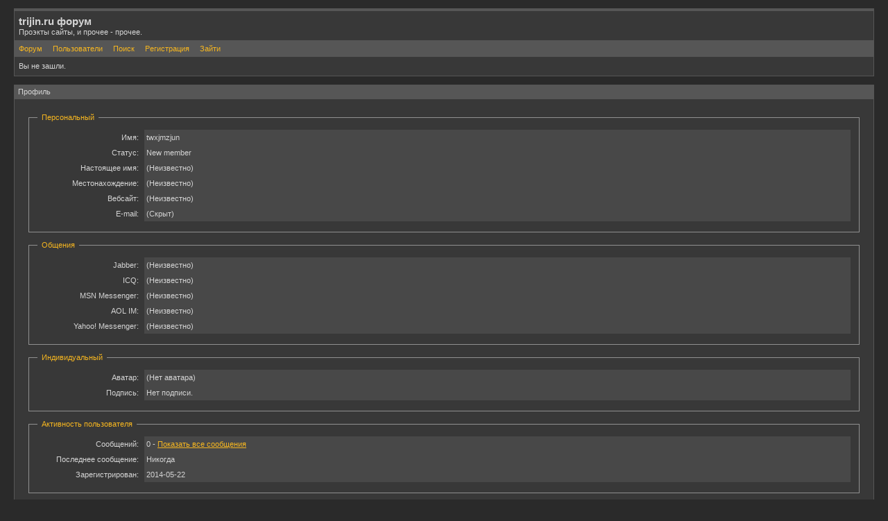

--- FILE ---
content_type: text/html; charset=windows-1251
request_url: http://trijin.ru/forum/profile.php?id=5166
body_size: 1596
content:
<!DOCTYPE html PUBLIC "-//W3C//DTD XHTML 1.0 Strict//EN" "http://www.w3.org/TR/xhtml1/DTD/xhtml1-strict.dtd">

<html xmlns="http://www.w3.org/1999/xhtml" dir="ltr">
<head>
<meta http-equiv="Content-Type" content="text/html; charset=windows-1251" />
<title>trijin.ru форум / Профиль</title>
<link rel="stylesheet" type="text/css" href="style/Mercury.css" />
</head>
<body>

<div id="punwrap">
<div id="punprofile" class="pun">

<div id="brdheader" class="block">
	<div class="box">
		<div id="brdtitle" class="inbox">
			<h1><span>trijin.ru форум</span></h1>
			<p><span>Проэкты сайты, и прочее - прочее.</span></p>
		</div>
		<div id="brdmenu" class="inbox">
			<ul>
				<li id="navindex"><a href="index.php">Форум</a></li>
				<li id="navuserlist"><a href="userlist.php">Пользователи</a></li>
				<li id="navsearch"><a href="search.php">Поиск</a></li>
				<li id="navregister"><a href="register.php">Регистрация</a></li>
				<li id="navlogin"><a href="login.php">Зайти</a></li>
			</ul>
		</div>
		<div id="brdwelcome" class="inbox">
			<ul class="conl">
				<li>Вы не зашли.</li></ul>
			<div class="clearer"></div></div>
	</div>
</div>



<div id="viewprofile" class="block">
	<h2><span>Профиль</span></h2>
	<div class="box">
		<div class="fakeform">
			<div class="inform">
				<fieldset>
				<legend>Персональный</legend>
					<div class="infldset">
						<dl>
							<dt>Имя: </dt>
							<dd>twxjmzjun</dd>
							<dt>Статус: </dt>
							<dd>New member</dd>
							<dt>Настоящее имя: </dt>
							<dd>(Неизвестно)</dd>
							<dt>Местонахождение: </dt>
							<dd>(Неизвестно)</dd>
							<dt>Вебсайт: </dt>
							<dd>(Неизвестно)&nbsp;</dd>
							<dt>E-mail: </dt>
							<dd>(Скрыт)</dd>
						</dl>
						<div class="clearer"></div>
					</div>
				</fieldset>
			</div>
			<div class="inform">
				<fieldset>
				<legend>Общения</legend>
					<div class="infldset">
						<dl>
							<dt>Jabber: </dt>
							<dd>(Неизвестно)</dd>
							<dt>ICQ: </dt>
							<dd>(Неизвестно)</dd>
							<dt>MSN Messenger: </dt>
							<dd>(Неизвестно)</dd>
							<dt>AOL IM: </dt>
							<dd>(Неизвестно)</dd>
							<dt>Yahoo! Messenger: </dt>
							<dd>(Неизвестно)</dd>
						</dl>
						<div class="clearer"></div>
					</div>
				</fieldset>
			</div>
			<div class="inform">
				<fieldset>
				<legend>Индивидуальный</legend>
					<div class="infldset">
						<dl>
							<dt>Аватар: </dt>
							<dd>(Нет аватара)</dd>
							<dt>Подпись: </dt>
							<dd><div>Нет подписи.</div></dd>
						</dl>
						<div class="clearer"></div>
					</div>
				</fieldset>
			</div>
			<div class="inform">
				<fieldset>
				<legend>Активность пользователя</legend>
					<div class="infldset">
						<dl>
							<dt>Сообщений: </dt>
							<dd>0 - <a href="search.php?action=show_user&amp;user_id=5166">Показать все сообщения</a></dd>
							<dt>Последнее сообщение: </dt>
							<dd>Никогда</dd>
							<dt>Зарегистрирован: </dt>
							<dd>2014-05-22</dd>
						</dl>
						<div class="clearer"></div>
					</div>
				</fieldset>
			</div>
		</div>
	</div>
</div>

<div id="brdfooter" class="block">
	<h2><span>Board footer</span></h2>
	<div class="box">
		<div class="inbox">
<div align="right">
<script type="text/javascript"><!--
google_ad_client = "pub-9571388867107538";
google_ad_width = 468;
google_ad_height = 60;
google_ad_format = "468x60_as";
google_ad_type = "text";
//2007-04-19: Forum punBB, oGame
google_ad_channel = "0647624948+7379387494";
google_color_border = "565656";
google_color_bg = "424242";
google_color_link = "FFEE40";
google_color_text = "D4D4D4";
google_color_url = "FFEE40";
//-->
</script>
<script type="text/javascript"
  src="http://pagead2.googlesyndication.com/pagead/show_ads.js">
</script>
</div>
			
			<div class="clearer"></div>
		</div>
	</div>
</div>

<div align=center style="font-size:9px;"><img src="img/powered.png" border="0"/></div>

</div>
</div>
<script type="text/javascript">
var gaJsHost = (("https:" == document.location.protocol) ? "https://ssl." : "http://www.");
document.write(unescape("%3Cscript src='" + gaJsHost + "google-analytics.com/ga.js' type='text/javascript'%3E%3C/script%3E"));
</script>
<script type="text/javascript">
var pageTracker = _gat._getTracker("UA-329739-5");
pageTracker._initData();
pageTracker._trackPageview();
</script>
</body>
</html>


--- FILE ---
content_type: text/html; charset=utf-8
request_url: https://www.google.com/recaptcha/api2/aframe
body_size: 266
content:
<!DOCTYPE HTML><html><head><meta http-equiv="content-type" content="text/html; charset=UTF-8"></head><body><script nonce="w-C5abVXh7bhINQWBQeyag">/** Anti-fraud and anti-abuse applications only. See google.com/recaptcha */ try{var clients={'sodar':'https://pagead2.googlesyndication.com/pagead/sodar?'};window.addEventListener("message",function(a){try{if(a.source===window.parent){var b=JSON.parse(a.data);var c=clients[b['id']];if(c){var d=document.createElement('img');d.src=c+b['params']+'&rc='+(localStorage.getItem("rc::a")?sessionStorage.getItem("rc::b"):"");window.document.body.appendChild(d);sessionStorage.setItem("rc::e",parseInt(sessionStorage.getItem("rc::e")||0)+1);localStorage.setItem("rc::h",'1768414833646');}}}catch(b){}});window.parent.postMessage("_grecaptcha_ready", "*");}catch(b){}</script></body></html>

--- FILE ---
content_type: text/css
request_url: http://trijin.ru/forum/style/imports/base.css
body_size: 4001
content:
/****************************************************************/
/* 1. INITIAL SETTINGS */
/****************************************************************/

.pun TABLE, .pun DIV, .pun FORM, .pun P, .pun H1, .pun H2, .pun H3,
.pun H4, .pun PRE, .pun BLOCKQUOTE, .pun UL, .pun OL, .pun LI, .pun DL,
.pun DT, .pun DD, .pun TH, .pun TD, .pun FIELDSET, .pun IMG {
	MARGIN: 0px;
	PADDING: 0px;
	FONT-WEIGHT: normal;
	LIST-STYLE: none;
}

.pun IMG {BORDER: none}

.pun INPUT, .pun SELECT, .pun TEXTAREA, .pun OPTGROUP {MARGIN: 0}

/****************************************************************/
/* 2. STRUCTURAL SETTINGS - VERY IMPORTANT - DO NOT CHANGE */
/****************************************************************/

/* 2.1 Clearing floats and invisible items */
.pun .clearer, .pun .nosize {
	HEIGHT: 0;
	WIDTH: 0;
	LINE-HEIGHT: 0;
	FONT-SIZE: 0;
	OVERFLOW: hidden
}

.pun .clearer, .pun .clearb {CLEAR: both}
.pun .nosize {POSITION: absolute; LEFT: -10000px}

/* 2.2 Overflow settings for posts */

DIV.blockpost DIV.box, DIV.postleft, DIV.postsignature, DIV.postmsg {OVERFLOW: hidden}

/****************************************************************/
/* 3. BUG FIXES - VERY IMPORTANT - DO NOT CHANGE */
/****************************************************************/

/* 3.1 This attempts to eliminate rounding errors in Gecko browsers. */

DIV>DIV>DIV.postfootleft, DIV>DIV>DIV.postfootright {PADDING-TOP: 1px; MARGIN-TOP: -1px}

/* 3.2 This is only visible to IE Windows and cures various bugs. Do not alter comments */

/* Begin IEWin Fix \*/
* HTML .inbox, * HTML .inform, * HTML .pun, * HTML .intd, * HTML .tclcon {HEIGHT: 1px}
* HTML .inbox DIV.postmsg {WIDTH: 98%}
/* End of IEWin Fix */

/* 3.3 This is the equivelant of 3.2 but for IE7. It is visible to other browsers
but does no harm */

/*Begin IE7Win Fix */
.pun, .pun .inbox, .pun .inform, .pun .intd, .pun .tclcon {min-height: 1px}
/* End of IE7Win Fix */


/****************************************************************/
/* 4. HIDDEN ELEMENTS */
/****************************************************************/

/* These are hidden in normal display. Add comments to make them visible */

#brdfooter H2, #brdstats H2, #brdstats .conl DT, #brdstats .conr DT,
#modcontrols DT, #searchlinks DT, DIV.postright H3 {
	POSITION: absolute;
	DISPLAY: block;
	OVERFLOW: hidden;
	WIDTH: 1em;
	LEFT: -999em
}

/****************************************************************/
/* 5. BOX CONTAINERS AND FLOATS */
/****************************************************************/

/* 5.1. Setup all left and right content using floats. */  

.conr {
	FLOAT: right;
	TEXT-ALIGN: right;
	CLEAR: right;
	WIDTH: 40%
}

.conl {
	FLOAT: left;
	WIDTH: 55%;
	OVERFLOW: hidden;
	WHITE-SPACE: nowrap
}

LABEL.conl {
	WIDTH: auto;
	OVERFLOW: visible;
	MARGIN-RIGHT: 10px
}

/* 5.2 Set up page numbering and posts links */

DIV.linkst .conl, DIV.linksb .conl, DIV.postlinksb .conl {WIDTH:18em}

DIV.linkst .conr, DIV.linksb .conr, DIV.postlinksb .conr {WIDTH:16em}

FORM DIV.linksb .conr {WIDTH: 32em}

/* 5.3 Keep breadcrumbs from shifting to the right when wrapping */

.linkst UL, linksb UL, .postlinksb UL {MARGIN-LEFT: 18em}

/* 5.4 Settings for Profile and Admin interface.*/

DIV.block2col {PADDING-BOTTOM: 1px}

DIV.block2col DIV.blockform, DIV.block2col DIV.block, #viewprofile DD {MARGIN-LEFT: 14em}

DIV.blockmenu, #viewprofile DT {
	FLOAT:left;
	WIDTH: 13em
}

#profileavatar IMG {
	FLOAT: right;
	MARGIN-LEFT: 1em
}

#viewprofile DL {FLOAT: left; WIDTH: 100%; OVERFLOW: hidden}

/****************************************************************/
/* 6. TABLE SETUP */
/****************************************************************/

/* 6.1 Table Basic Setup */

.pun TABLE {WIDTH: 100%}

/* 6.2 Fixed Table Setup */

#punindex TABLE, #vf TABLE {TABLE-LAYOUT: fixed}

.tcl {TEXT-ALIGN: left; WIDTH: 50%}

.tc2, .tc3, .tcmod {WIDTH: 9%; TEXT-ALIGN: center}

.tcr {WIDTH: 32%; TEXT-ALIGN: left}

#punsearch #vf .tcl, #punmoderate #vf .tcl {WIDTH: 41%}

#punsearch #vf .tc2 {WIDTH: 18%; TEXT-ALIGN: left}

.tcl, .tcr {OVERFLOW: HIDDEN}

/* 6.3 Other Table Setup */

#users1 .tcl {WIDTH: 40%}

#users1 .tcr {WIDTH: 25%}

#users1 .tc2 {WIDTH: 25%; TEXT-ALIGN: left}

#users1 .tc3 {WIDTH: 10%; TEXT-ALIGN: center}

#debug .tcr {WIDTH: 85%; WHITE-SPACE: normal}

#punindex TD.tcr SPAN.byuser {DISPLAY: block}

/****************************************************************/
/* 7. VIEWTOPIC SETUP */
/****************************************************************/

/* 7.1 This is the basic structure. */

DIV.postleft, DIV.postfootleft {
	FLOAT:left;
	WIDTH: 18em;
	OVERFLOW: hidden;
	POSITION: relative;
}
	
DIV.postright, DIV.postfootright {
	BORDER-LEFT-WIDTH: 18em;
	BORDER-LEFT-STYLE: solid
}

DIV.postfootright, P.multidelete {TEXT-ALIGN: right}

DIV.blockpost>DIV>DIV.inbox {PADDING-BOTTOM: 1px}

/* 7.3 This is the div which actually contains the post and is inside .postright */

DIV.postmsg {WIDTH:100%}

/* 7.4 These items control overflow and scrolling within posts. */

DIV.incqbox {WIDTH: 100%; OVERFLOW: hidden}
DIV.scrollbox {WIDTH: 100%; OVERFLOW: auto}
IMG.postimg {max-width: 100%}
A .postimg {max-width: 100%}

/* 7.5 Turn off the poster information column for preview */

#postpreview DIV.postright {BORDER-LEFT: none}

/* 7.6 Create the horizontal line above signatures */

DIV.postsignature HR {
	MARGIN-LEFT: 0px;
	WIDTH: 200px;
	TEXT-ALIGN: left;
	HEIGHT: 1px;
	BORDER:none
}

/* 7.7 Maximum height for search results as posts. Position go to post link */

DIV.searchposts DIV.postmsg {HEIGHT: 8em}
DIV.searchposts DD P {PADDING-TOP: 3em}

/* 7.8 Class for bbcode [u] */

SPAN.bbu {TEXT-DECORATION: underline}

/****************************************************************/
/* 8. LISTS SPECIAL SETTINGS */
/****************************************************************/

/* 8.1 Horizontal display of online list, main navigation menu and breadcrumbs */

#onlinelist DD, #onlinelist DT, #brdmenu LI, DIV.linkst LI, DIV.linksb LI, DIV.postlinksb LI,
DIV.postfootright LI, UL.bblinks LI {
	DISPLAY: inline;
	HEIGHT: 0
}

/* 8.2 Turn on square icon for posterror list */

#posterror UL LI {LIST-STYLE: square inside}

/* 8.3 Right alignment of descriptions in ordinary member view of other members profiles */

#viewprofile DT {TEXT-ALIGN: right}

/****************************************************************/
/* 9. FORM SETTINGS */
/****************************************************************/

/* 9.1 Makes textareas and long text inputs shrink with page */

DIV.txtarea {WIDTH: 75%}

DIV.txtarea TEXTAREA, INPUT.longinput {WIDTH: 100%}

.pun LABEL {DISPLAY: block}

#qjump SELECT {WIDTH: 50%}

/****************************************************************/
/* 10. HELP FILES AND MISC. */
/****************************************************************/

/* 10.1 Put some space between sections of the help file */

#helpfile H2 {MARGIN-TOP: 12px}

/* 10.2 Internal padding */

#helpfile DIV.box {PADDING: 10px}

/* 10.3 Other templates */

#punredirect DIV.block, #punmaint DIV.block {MARGIN: 50px 20% 12px 20%}


/****************************************************************/
/* MOD QUICK QUOTE STYLE INDICATORS */
/****************************************************************/

a.quotehint {
	outline: none;
	position: relative;
}

a.quotehint:hover {
	cursor: default;
}

a.quotehint span {
	display: none;
}

a.quotehint:hover .infobox {
	font-weight: normal; 
	display: block; 
	position: absolute; 
	top: -7em;
	left: -28em;
	width: 27em; 
	height: 5.5em;
	text-align: left; 
	font-size: 0.8em; 
	padding: 0.5em; 
}
/***************************************/
/* MOD MODERN BB-CODE STYLE INDICATORS */
/***************************************/


/********************************************************************/
/* MOD MODERN BBCODE: OVERRIDES FOR STANDART PUNBB STYLE INDICATORS */
/********************************************************************/

DIV.txtarea label {
	padding: 0;
	margin: 0; 
}

DIV.txtarea textarea {
	border: 1px; 
	padding: 1px;
}

DIV.txtarea input.longinput {
	border: 1px; 
	padding: 2px 1px;
	margin-bottom: 5px;
}

DIV.txtarea {
	min-width: 650px;
	width: 80%;
}

#smileyblock {
	width: 70%;
}

#smileyblock #smileybox {
	margin: 0;
	padding: 0;
}

#smileyblock .tcl, #smileyblock .tcr {
	text-align: center;
	width: 50%;
}

/****************************************************************/
/* MOD MODERN BBCODE: TOOLBAR AND TOOLBUTTON STYLE INDICATORS */
/****************************************************************/


DIV.toolbar {
	height: 2em;
	margin-right: 5px;
	width: 100%;
	padding: 3px 1px;
}

DIV.toolbar .draghandle {
	float: left;
	width: 4px;
	height: 2em;
	margin-left: 3px;
}

DIV.toolbar .separator {
	float: left;
	width: 1px;
	height: 2em;
	margin:0 3px;
	padding: 0;
}

DIV.toolbar a.tool_btn, DIV.toolbar a.dropdown, DIV.toolbar a.dropdown_opened {
	float: left;
	padding: 3px 7px;
	margin: 0 2px 0 0;
	text-decoration: none;
	text-transform: uppercase;
	display: block;
}

DIV.toolbar #bold {
	font-weight: bold;
}

DIV.toolbar #italic {
	font-style: italic;
}

DIV.toolbar #underline {
	text-decoration: underline;
}

DIV.toolbar #strikeout {
	text-decoration: line-through;
}

DIV.toolbar a.dropdown {
	outline: none;
	padding-right: 20px;
}

DIV.toolbar a.dropdown_opened {
	outline: none;
	overflow: hidden;
	padding-right: 20px;
}

DIV.toolbar a.dropdown:hover {
	outline: none;
}

DIV.toolbar #inctxt, DIV.toolbar #dectxt, DIV.toolbar #help {
	float: right;
	margin-right: 4px;
	outline: none;
}

/****************************************************************/
/* MOD MODERN BBCODE: POPUP PALETTE INDICATORS */
/****************************************************************/

/* 0. Common popup panel indicators */

#colorpalette #colorbtn, #smilespanel #smilesbtn, #sizepanel #sizebtn, #imgpanel #imgbtn, #listpanel #listbtn {
	float: left;
	clear: right;
	height: 4px;
	padding: 0px 7px 0px 7px;
	margin: 0;
	text-decoration: none;
	text-transform: uppercase;
	border-bottom: 0;
	border-top: 0;
	margin-bottom: -1px;
	outline: none;
	padding-right: 20px;
}

#colorpalette, #smilespanel, #sizepanel, #imgpanel, #listpanel {
	position: absolute;
	display: none;
}

#colorpalette #colorcontent, #smilespanel #smilescontent, #sizepanel #sizecontent, #imgpanel #imgcontent, #listpanel #listcontent {
	padding: 1px;
}

.popupcontent_ie {
	float: left;
}

/* 1. Smileys popup panel indicators */

#smilespanel {
	width: 90px;
}

#smilespanel #adv {
	float: left;
	width: 100%;
	text-align: center;
	padding: 1px 0 5px 0;
}

#smilespanel #adv a {
	border: 0;
	background-color: inherit;
	float: none;
}

#smilespanel a {
	padding: 0;
	margin: 0;
}

#smilespanel a img {
	padding: 2px 3px;
}

/* 2. Colors popup panel indicators */

#colorpalette {
	width: 125px;
}


#colorpalette #colorcontent {
	padding: 2px 1px 1px 2px;
}

#colorpalette #colorcontent a {
	float: left;
	width: 12px;
	height: 12px;
	margin: 0 1px 1px 0;
	padding: 0;
}

/* 2. Font-sizes, Images and Lists popup panel indicators */

#sizepanel, #listpanel {
	width: 12em;
}

#imgpanel {
	width: 15em;
}

#sizepanel #sizecontent a, #imgpanel #imgcontent a, #listpanel #listcontent a {
	float: left;
	clear: left;
	width: 95%;
	margin: 0;
	padding: 2px 2px;
	display: block;
	text-decoration: none;
}

#imgpanel #imgcontent a {
	width: 96%;	
}

#sizepanel #sizecontent a:hover, #imgpanel #imgcontent a:hover, #listpanel #listcontent a:hover  {
	padding: 2px 2px;
	
}

/*******************************************************/
/* MOD MODERN BBCODE: COLORPALETTE INDICATORS (COLORS) */
/*******************************************************/

#colorblack {background: #000;}
#colorbrown {background: #930;}
#colorolive {background: #330;}
#colordarkgreen {background: #030;}
#colordarkteal {background: #036;}
#colordarkblue {background: #000080;}
#colorindigo {background: #339;}
#colorgray80 {background: #333;}
#colordarkred {background: #800000;}
#colororange {background: #F60;}
#colordarkyellow {background: #808000;}
#colorgreen {background: #008000;}
#colorteal {background: #008080;}
#colorblue {background: #00F;}
#colorbluegray {background: #669;}
#colorgray50 {background: #808080;}
#colorred {background: #F00;}
#colorlightorange {background: #F90;}
#colorlime {background: #9C0;}
#colorseagreen {background: #396;}
#coloraqua {background: #3CC;}
#colorlightblue {background: #36F;}
#colorviolet {background: #800080;}
#colorgray40 {background: #969696;}
#colorpink {background: #F0F;}
#colorgold {background: #FC0;}
#coloryellow {background: #FF0;}
#colorbrightgreen {background: #00FF00;}
#colorturquoise {background: #0FF;}
#colorskyblue {background: #0CF;}
#colorplum {background: #936;}
#colorgray25 {background: #C0C0C0;}
#colorrose {background: #F9C;}
#colortan {background: #FC9;}
#colorlightyellow {background: #FF9;}
#colorlightgreen {background: #CFC;}
#colorlightturquoise {background: #CFF;}
#colorpaleblue {background: #9CF;}
#colorlavender {background: #C9F;}
#colorwhite {background: #FFF;}

/****************************************************************/
/* MOD MODERN BBCODE: ADDITIONAL BBCODE INDICATORS */
/****************************************************************/

p.center {
	text-align: center;
}

p.right {
	text-align: right;
}

span.bbs {
	text-decoration: line-through;	
}

code {
	font-family: "Courier New";
	font-size: 110%;
}

div.postmsg ol, div.postmsg ul {
	padding: 5px;
}

div.postmsg li {
	margin-left: 30px;
	padding: 2px;
}

div.postmsg ol li {
	list-style-type: decimal;
}

div.postmsg ul li {
	list-style-type: square;
}


--- FILE ---
content_type: text/css
request_url: http://trijin.ru/forum/style/imports/Mercury_cs.css
body_size: 2106
content:
/****************************************************************/
/* 1. BACKGROUND AND TEXT COLOURS */
/****************************************************************/

/* 1.1 Default background colour and text colour */

BODY {BACKGROUND-COLOR: #2A2A2A}

.pun {COLOR: #D4D4D4}

DIV.box,  #adminconsole FIELDSET TH, .rowodd, .roweven {BACKGROUND-COLOR: #383838}
#adminconsole TD, #adminconsole TH {BORDER-COLOR: #383838}

/* 1. 2 Darker background colours */

TD.tc2, TD.tc3, TD.tcmod, #brdfooter DIV.box {BACKGROUND-COLOR: #424242}
#adminconsole FIELDSET TD, #viewprofile DD, DIV.forminfo, DIV.blockmenu DIV.box, #adstats DD {BACKGROUND-COLOR: #484848}

.pun BLOCKQUOTE, DIV.codebox {BACKGROUND-COLOR: #353533}

/* 1.3 Main headers and navigation bar background and text colour */

.pun H2, #brdmenu {BACKGROUND-COLOR: #565656; COLOR: #D4D4D4}

/* 1.4 Table header rows */

.pun TH {BACKGROUND-COLOR: #484848}

/* 1.5 Fieldset legend text colour */

.pun LEGEND {COLOR: #F6B620}

/* 1.6 Highlighted text for various items */

.pun DIV.blockmenu LI.isactive A, #posterror LI STRONG {COLOR: #D4D4D4}

/* 1.7 Dark background for form elements */

.pun TEXTAREA, .pun INPUT, .pun SELECT {BACKGROUND-COLOR: #2A2A2A; COLOR: #D4D4D4}

/****************************************************************/
/* 2. POST BACKGROUNDS AND TEXT */
/****************************************************************/

/* 2.1 This is the setup for posts. */

DIV.blockpost DIV.box, DIV.postright, DIV.postfootright, #postpreview {BACKGROUND-COLOR: #383838}
DIV.postright, DIV.postfootright {BORDER-LEFT-COLOR: #424242}
DIV.postleft, DIV.postfootleft, DIV.blockpost LABEL {BACKGROUND-COLOR: #424242}

/* 2.2 Background for post headers and text colour for post numbers in viewtopic */

DIV.blockpost H2 {BACKGROUND-COLOR: #565656}
DIV.blockpost H2 SPAN.conr {COLOR: #A19E96}

/* 2.3 This is the line above the signature in posts. Colour and background should be the same */

.pun HR {BACKGROUND-COLOR: #606060;	COLOR: #606060}

/****************************************************************/
/* 3. BORDER COLOURS */
/****************************************************************/

/* 3.1 All external borders (H1 is the board title) */

DIV.box {BORDER-COLOR: #565656}

/* 3.2 Makes the top border of posts match the colour used for post headers */

DIV.blockpost DIV.box {BORDER-COLOR: #565656 #525252 #525252}

/* 3.3 Table internal borders. By default TH is same as background so border is invisible */

.pun TD {BORDER-COLOR: #565656}
.pun TH {BORDER-COLOR: #484848}

/* 3.4 Creates the inset border for quote boxes, code boxes and form info boxes */

.pun BLOCKQUOTE, DIV.codebox, DIV.forminfo, DIV.blockpost LABEL {BORDER-COLOR: #565656}

/* 3.5 Gecko's default fieldset borders are really nasty so this gives them a colour
without interferring with IE's rather nice default */

.pun DIV>FIELDSET {BORDER-COLOR: #909090}

/****************************************************************/
/* 4. LINK COLOURS */
/****************************************************************/

/* 4.1 This is the default for all links */

.pun A:link, .pun A:visited {COLOR: #F6B620}
.pun A:hover {COLOR: #FFEE40}

/* 4.2 This is the colour for links in header rows and the navigation bar */

.pun H2 A:link, .pun H2 A:visited {COLOR: #D4D4D4}
.pun H2 A:hover {COLOR: #D4D4D4}

/* 4.3 This is for closed topics and "hot" links */

LI.postreport A:link, LI.postreport A:visited, TR.iclosed TD.tcl A:link, TR.iclosed TD.tcl A:visited {COLOR: #888}
LI.postreport A:hover, TR.iclosed TD.tcl A:hover {COLOR: #AAA}
LI.maintenancelink A:link, LI.maintenancelink A:visited {COLOR: #FF4000}
LI.maintenancelink A:hover {COLOR: #FF5010}

/****************************************************************/
/* 5. POST STATUS INDICATORS */
/****************************************************************/

/* These are the post status indicators which appear at the left of some tables. 
.inew = new posts, .iredirect = redirect forums, .iclosed = closed topics and
.isticky = sticky topics. The default is "icon". By default only .inew is different.*/

DIV.icon {BORDER-COLOR: #484848 #404040 #3C3C3C #444444}
TR.iredirect DIV.icon {BORDER-COLOR: #383838 #383838 #383838 #383838}
DIV.inew {BORDER-COLOR: #F6B620 #ECAE1F #D09A1B #E1A61D}


/****************************************************************/
/* MOD MODERN BB-CODE STYLE INDICATORS */
/****************************************************************/

/****************************************************************/
/* MOD MODERN BBCODE: OVERRIDES FOR STANDART PUNBB STYLE INDICATORS */
/****************************************************************/

#post textarea, #post input.longinput, #edit textarea, #edit input.longinput {
	border: 1px #565656 solid; 
}

/****************************************************************/
/* MOD MODERN BBCODE: TOOLBAR AND TOOLBUTTON STYLE INDICATORS */
/****************************************************************/

DIV.toolbar {
	background: #424242;
	border-left: 1px #565656 solid;
	border-top: 1px #565656 solid;
	border-right: 1px #565656 solid;
}

DIV.toolbar .draghandle {
	border-left: 2px #767676 dotted;
}

DIV.toolbar .separator {
	border-left: 1px #767676 solid;
}

DIV.toolbar a.tool_btn, DIV.toolbar a.dropdown, DIV.toolbar a.dropdown_opened {
	border: 1px #4A4A4A solid;
	background: #424242;
	color: #A4A4A4;
}

DIV.toolbar a.tool_btn:visited, DIV.toolbar a.dropdown:visited, DIV.toolbar a.dropdown_opened:visited {
	color: #A4A4A4;
}

DIV.toolbar a.tool_btn:hover, DIV.toolbar a.dropdown:hover {
	border: 1px #F6B620 solid;
	color: #F6B620;	
	background: #383838;
}

DIV.toolbar a.dropdown {
	color: #A4A4A4;
	background: url(../../img/modern_bbcode/cobalt_arrow.png) no-repeat top right;
}

DIV.toolbar a.dropdown_opened, DIV.toolbar a.dropdown_opened:hover, DIV.toolbar a.dropdown_opened:visited {
	color: #A4A4A4;
	border: 1px #565656 solid;
	background: #383838 url(../../img/modern_bbcode/cobalt_arrow_opened.png) no-repeat top right;
}

DIV.toolbar a.dropdown:hover {
	background: #383838 url(../../img/modern_bbcode/mercury_arrow_hover.png) no-repeat top right;
}

/****************************************************************/
/* MOD MODERN BBCODE: POPUP PALETTE INDICATORS */
/****************************************************************/

/* 0. Common popup panel indicators */

#colorpalette #colorbtn, #smilespanel #smilesbtn, #sizepanel #sizebtn, #imgpanel #imgbtn, #listpanel #listbtn {
	border-left: 1px #565656 solid;
	border-right: 1px #565656 solid;
	color: #383838;
	background: #383838;
}

#colorpalette #colorcontent, #smilespanel #smilescontent, #sizepanel #sizecontent, #imgpanel #imgcontent, #listpanel #listcontent {
	border: 1px #565656 solid; 
	background: #383838;
}

/* 1. Smileys popup panel indicators */



/* 2. Colors popup panel indicators */

#colorpalette #colorcontent a {
	border: 1px #565656 solid;
}

#colorpalette #colorcontent a:hover {
	border: 1px #F6B620 solid;
}

/* 3. Font-sizes, Images and Lists popup panel indicators */

#sizepanel #sizecontent a, #imgpanel #imgcontent a, #listpanel #listcontent a {
	border: 1px solid #3F3F3F;
	color: #A4A4A4;
	background: #3F3F3F;
}

#sizepanel #sizecontent a:hover, #imgpanel #imgcontent a:hover, #listpanel #listcontent a:hover  {
	border: 1px #F6B620 solid;
	color: #F6B620;	
	background: #383838;	
}

/****************************************************************/
/* MOD MODERN BBCODE: ADDITIONAL BBCODE INDICATORS */
/****************************************************************/

code {
	color: #F6B620;
}

div.postmsg li {
	color: #999;
}

DIV.spoilerbox p {
	color: #353533;
}

DIV.spoilerbox p:hover {
	color: #A4A4A4;
}

IMG.postimg {
	padding: 1px;
	margin: 2px 5px;
	border: 1px solid #565656;
	background: #353533;
}

DIV.postmsg a:hover IMG.postimg {
	border: 1px solid #F6B620;
}
